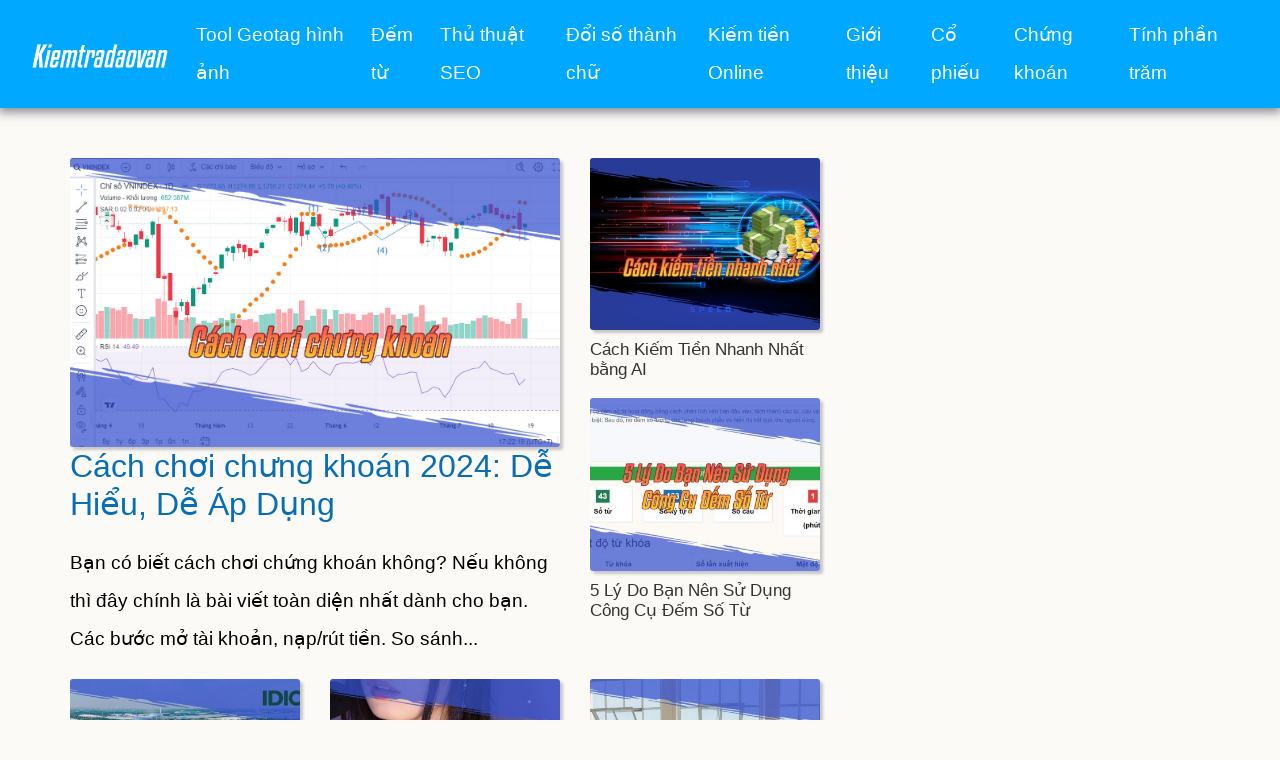

--- FILE ---
content_type: text/html; charset=UTF-8
request_url: https://kiemtradaovan.com/
body_size: 5975
content:
<!DOCTYPE html>
<html lang="vi">
<head>
<meta charset="utf-8">
<title>Công cụ seo giúp bạn tối ưu seo onpage, phần mềm seo</title>
<meta name="description" content="Công cụ seo hiệu quả miễn phí, giúp bạn kiểm tra đạo văn, công cụ seo spin content, phân tích seo trang web, công cụ seo tốt nhất giúp bạn tối ưu web" />
<meta name="robots" content="index,follow, max-image-preview:large" />
<meta name="viewport" content="width=device-width, initial-scale=1, shrink-to-fit=no">
<meta name="title" content="Công cụ seo giúp bạn tối ưu seo onpage, phần mềm seo" />
<meta name="keywords" content="Công cụ seo kiểm tra đạo văn, viết lại nội dung spin, phân tích seo trang web, kiểm tra thứ hạng từ khóa đồng thời đưa ra các gợi ý để bạn tối ưu website chuẩn seo và hàng loạt công cụ hữu ích khác để tối ưu seo cho bạn" />
<link rel="canonical" href="https://kiemtradaovan.com" />
<link rel="alternate" href="https://kiemtradaovan.com" hreflang="vi" /><meta property='og:locale' content='vi_VN'/>
<meta property="og:type" content="article"/>
<meta property="og:url" content="https://kiemtradaovan.com/"/>
<meta property="og:site_name" content="Kiemtradaovan" />
<meta property="og:title" content="Công cụ seo giúp bạn tối ưu seo onpage, phần mềm seo"/>
<meta property="og:description" content="Công cụ seo hiệu quả miễn phí, giúp bạn kiểm tra đạo văn, công cụ seo spin content, phân tích seo trang web, công cụ seo tốt nhất giúp bạn tối ưu web"/>
<meta property="article:author" content="https://kiemtradaovan.com/dich-thu-nguyet.html" />
<meta name="twitter:title" content="Công cụ seo giúp bạn tối ưu seo onpage, phần mềm seo"/>
<meta name="twitter:description" content="Công cụ seo hiệu quả miễn phí, giúp bạn kiểm tra đạo văn, công cụ seo spin content, phân tích seo trang web, công cụ seo tốt nhất giúp bạn tối ưu web"/>
<meta name="twitter:url" content="https://kiemtradaovan.com/"/>
<meta name="format-detection" content="telephone=no">
<meta name="google-site-verification" content="phXALsw3VWTiwU3nFqpOWXexRQr8tVBm6awqBYg5AvQ" /><link rel="icon" href="https://kiemtradaovan.com/images/uploads/favicon/favicon_1430f.png" type="image/x-icon">
<link rel="shortcut icon" href="https://kiemtradaovan.com/images/uploads/favicon/favicon_1430f.png" type="image/x-icon">
<!-- style -->
<link rel="stylesheet"  href="https://kiemtradaovan.com/frontend/css/bootstrap.min.css" type="text/css" media="all" />
<script type="text/javascript" src="https://kiemtradaovan.com/frontend/js/jquery.js"></script>

</head>
<body><header>
<nav class="navbar navbar-expand-lg bg_menu">
    <div class="container-fluid">
        <a class="navbar-brand mr-auto mr-lg-0 logo" href="https://kiemtradaovan.com/"><img src="https://kiemtradaovan.com/images/uploads/logo/kt_274f5.png" alt="Kiemtradaovan" width="78" height="24"/></a>
  <button class="navbar-toggler p-0 border-0" type="button" data-toggle="collapse" data-target="#navbarsExample05" aria-controls="navbarsExample05" aria-expanded="false" aria-label="Toggle navigation">
    <span class="navbar-toggler-icon">Menu</span>
  </button>

  <div class="navbar-collapse collapse" id="navbarsExample05">
<ul class="navbar-nav mr-auto menu_head"><li class="nav-item"><a class="nav-link" title="Tool Geotag hình ảnh" href="/tool-geotag-hinh-anh" ><i class="fa "></i> Tool Geotag hình ảnh</a></li><li class="nav-item"><a class="nav-link" title="Đếm từ" href="/dem-so-tu" ><i class="fa "></i> Đếm từ</a></li><li class="nav-item"><a class="nav-link" title="Thủ thuật SEO" href="/thu-thuat-seo-n9" ><i class="fa "></i> Thủ thuật SEO</a></li><li class="nav-item"><a class="nav-link" title="Đổi số thành chữ" href="/doi-so-thanh-chu" ><i class="fa "></i> Đổi số thành chữ</a></li><li class="nav-item"><a class="nav-link" title="Kiếm tiền Online" href="/kiem-tien-online-n10" ><i class="fa "></i> Kiếm tiền Online</a></li><li class="nav-item"><a class="nav-link" title="Giới thiệu" href="/gioi-thieu.html" ><i class="fa "></i> Giới thiệu</a></li><li class="nav-item"><a class="nav-link" title="Cổ phiếu" href="/co-phieu-n12" ><i class="fa "></i> Cổ phiếu</a></li><li class="nav-item"><a class="nav-link" title="Chứng khoán" href="/chung-khoan-n11" ><i class="fa "></i> Chứng khoán</a></li><li class="nav-item"><a class="nav-link" title="Tính phần trăm" href="/tinh-phan-tram" rel="nofollow noopener" target="_blank" ><i class="fa "></i> Tính phần trăm</a></li></ul>
  </div>
    </div>
   
</nav>
</header><div class="container main">

    <div class="row">
        <div class="col-md-8">
<div class="row hot-post"> 
<div class="col-md-8">

<a class="img post-avatar avatar-xs" href="https://kiemtradaovan.com/cach-choi-chung-khoan-ns157">
	<img src="/images/source/chung_khoan/cach-choi-chung-khoan.jpg" class="img_top_home" alt="Cách chơi chưng khoán" title="Cách chơi chưng khoán" >
</a>
   
<div class="post-meta">
<a class="post-title" href="https://kiemtradaovan.com/cach-choi-chung-khoan-ns157"><h2>Cách chơi chưng khoán 2024: Dễ Hiểu, Dễ Áp Dụng</h2></a>
<p> <p>Bạn có biết cách chơi chứng khoán không? Nếu không thì đây chính là bài viết toàn diện nhất dành cho bạn. Các bước mở tài khoản, nạp/rút tiền. So sánh... </p>
</div>

 </div>

<div class="col-md-4">


 <div>
	<a class="img post-avatar avatar-xs" href="https://kiemtradaovan.com/cach-kiem-tien-nhanh-nhat-ns136" >
		<img src="/images/thumbs/kiem_tien_online/kiem-tien-than-toc.jpg" class="img_top_home" alt="Cách kiếm tiền nhanh nhất" title="Cách kiếm tiền nhanh nhất" >
	</a>
   
	<div class="post-meta"><a class="post-title" href="https://kiemtradaovan.com/cach-kiem-tien-nhanh-nhat-ns136"><h3 class="h3_home">Cách Kiếm Tiền Nhanh Nhất bằng AI</h3></a></div>
</div>
 

 <div>
	<a class="img post-avatar avatar-xs" href="https://kiemtradaovan.com/5-ly-do-ban-nen-su-dung-cong-cu-dem-so-tu-ns134" >
		<img src="/images/thumbs/kiem_tien_online/ly-do-dem-tu.jpg" class="img_top_home" alt="5 Lý Do Bạn Nên Sử Dụng Công Cụ Đếm Số Từ" title="5 Lý Do Bạn Nên Sử Dụng Công Cụ Đếm Số Từ" >
	</a>
   
	<div class="post-meta"><a class="post-title" href="https://kiemtradaovan.com/5-ly-do-ban-nen-su-dung-cong-cu-dem-so-tu-ns134"><h3 class="h3_home">5 Lý Do Bạn Nên Sử Dụng Công Cụ Đếm Số Từ</h3></a></div>
</div>
 








</div>




<div class="col-md-4 col-6">
	<a class="img post-avatar avatar-xs" href="https://kiemtradaovan.com/dinh-gia-idc-ns133" >
		<img src="/images/thumbs/chung_khoan/dinh-gia-idc.jpg" class="img_top_home" alt="Định giá IDC" title="Định giá IDC" >
	</a>
   
	<div class="post-meta"><a class="post-title" href="https://kiemtradaovan.com/dinh-gia-idc-ns133"><h3 class="h3_home">Định Giá Cổ Phiếu IDC 2024</h3></a></div>
</div>
 

<div class="col-md-4 col-6">
	<a class="img post-avatar avatar-xs" href="https://kiemtradaovan.com/khoi-nghiep-voi-asmr-cau-chuyen-thanh-cong-cua-nu-asmrtist-viet-ns132" >
		<img src="/images/thumbs/kiem_tien_online/asmr-thu-nhap-cao.jpg" class="img_top_home" alt="Khởi Nghiệp Với ASMR: Câu Chuyện Thành Công Của Nữ ASMRtist Việt" title="Khởi Nghiệp Với ASMR: Câu Chuyện Thành Công Của Nữ ASMRtist Việt" >
	</a>
   
	<div class="post-meta"><a class="post-title" href="https://kiemtradaovan.com/khoi-nghiep-voi-asmr-cau-chuyen-thanh-cong-cua-nu-asmrtist-viet-ns132"><h3 class="h3_home">Khởi Nghiệp Với ASMR: Câu Chuyện Thành Công Của Nữ ASMRtist Việt</h3></a></div>
</div>
 

<div class="col-md-4 col-6">
	<a class="img post-avatar avatar-xs" href="https://kiemtradaovan.com/con-trai-nen-kinh-doanh-online-gi-ns131" >
		<img src="/images/thumbs/kiem_tien_online/mat-hang-con-trai-nen-kinh-doanh.jpg" class="img_top_home" alt="Con trai nên kinh doanh online gì" title="Con trai nên kinh doanh online gì" >
	</a>
   
	<div class="post-meta"><a class="post-title" href="https://kiemtradaovan.com/con-trai-nen-kinh-doanh-online-gi-ns131"><h3 class="h3_home">Con trai nên kinh doanh online gì</h3></a></div>
</div>
 

<div class="col-md-4 col-6">
	<a class="img post-avatar avatar-xs" href="https://kiemtradaovan.com/lai-suat-kep-trong-chung-khoan-ns130" >
		<img src="/images/thumbs/kiem_tien_online/lai-suat-kep-trong-chung-khoan.jpg" class="img_top_home" alt="Lãi Suất Kép trong Chứng Khoán" title="Lãi Suất Kép trong Chứng Khoán" >
	</a>
   
	<div class="post-meta"><a class="post-title" href="https://kiemtradaovan.com/lai-suat-kep-trong-chung-khoan-ns130"><h3 class="h3_home">Lãi Suất Kép trong Chứng Khoán</h3></a></div>
</div>
 

<div class="col-md-4 col-6">
	<a class="img post-avatar avatar-xs" href="https://kiemtradaovan.com/rut-gon-link-kiem-tien-ns129" >
		<img src="/images/thumbs/kiem_tien_online/rut-gon-link-kiem-tien.jpg" class="img_top_home" alt="Rút gọn link kiếm tiền" title="Rút gọn link kiếm tiền" >
	</a>
   
	<div class="post-meta"><a class="post-title" href="https://kiemtradaovan.com/rut-gon-link-kiem-tien-ns129"><h3 class="h3_home">Rút Gọn Link Kiếm Tiền Trực Tuyến</h3></a></div>
</div>
 

<div class="col-md-4 col-6">
	<a class="img post-avatar avatar-xs" href="https://kiemtradaovan.com/nhung-nghe-hai-ra-tien-trieu-moi-ngay-ns128" >
		<img src="/images/thumbs/kiem_tien_online/nhugn-nghe-hai-ra-tien.jpg" class="img_top_home" alt="Những nghề hái ra tiền triệu mỗi ngày" title="Những nghề hái ra tiền triệu mỗi ngày" >
	</a>
   
	<div class="post-meta"><a class="post-title" href="https://kiemtradaovan.com/nhung-nghe-hai-ra-tien-trieu-moi-ngay-ns128"><h3 class="h3_home">Những nghề hái ra tiền triệu mỗi ngày</h3></a></div>
</div>
 

<div class="col-md-4 col-6">
	<a class="img post-avatar avatar-xs" href="https://kiemtradaovan.com/ai-khong-nen-lam-affiliate-marketing--ns127" >
		<img src="/images/thumbs/kiem_tien_online/ai-khong-nen-lam-affliate.jpg" class="img_top_home" alt="Ai không nên làm Affiliate Marketing ?" title="Ai không nên làm Affiliate Marketing ?" >
	</a>
   
	<div class="post-meta"><a class="post-title" href="https://kiemtradaovan.com/ai-khong-nen-lam-affiliate-marketing--ns127"><h3 class="h3_home">Ai không nên làm Affiliate Marketing ?</h3></a></div>
</div>
 

<div class="col-md-4 col-6">
	<a class="img post-avatar avatar-xs" href="https://kiemtradaovan.com/cach-toi-uu-lai-suat-kep-ns125" >
		<img src="/images/thumbs/kiem_tien_online/cach-toi-uu-lai-suat-kep.jpg" class="img_top_home" alt="Cách tối ưu lãi suất kép" title="Cách tối ưu lãi suất kép" >
	</a>
   
	<div class="post-meta"><a class="post-title" href="https://kiemtradaovan.com/cach-toi-uu-lai-suat-kep-ns125"><h3 class="h3_home">Cách tối ưu lãi suất kép</h3></a></div>
</div>
 




</div>

            <section id="home-tools" class="home-tools section-divider mg-btm-none" style="padding-bottom: 0px;">
<div class="content-fixed">
<div class="row-fluid align-center">
<header class="section-header">
<h1 class="h1">Công cụ SEO tốt nhất giúp bạn thành công</h1>
<p class="font-2 mg-btm-none">Phân tích, đánh giá, tính điểm, gợi ý chỉnh sửa bài viết của bạn sao cho chuẩn Seo.</p>
</header>
</div>
</div>
<section class="row-fluid tab-background" id="home-intell">
<div class="content-fixed tab-divider mg-top-none">
<div class="row-fluid align-center">
<div class="tab-container">
<span class="tools-img col-md-6 float-left align-left-auto">
    <img src="/images/source/seo_social/geotag-hinh-anh.jpg" alt="kiểm tra đạo văn">
</span>
<span class="tools-desc col-md-6 float-left align-left-auto">
<header><h2 class="h2">Geotag Online</h2></header>
<p class="font-p mg-btm-none">Gắn định vị hình ảnh chuẩn Seo bằng tool Geotag Online miễn phí theo chuẩn mới nhất 2020. Cấu hình các trường quan trọng giống hệt chụp từ điện thoại.</p>
<br>
<a class="btn btn-n1 btn-norm outline learn-more" href="/tool-geotag-hinh-anh">Geotag ngay</a>
</span>

</div>
</div>
</div>
</section>

<section class="row-fluid tab-background" id="home-tools">
<div class="content-fixed tab-divider ">
<div class="row-fluid align-center">
<div class="tab-container">
<span class="tools-desc col-md-6 float-left align-left-auto">
<header><h2 class="h2">Kiểm tra đạo văn</h2></header>
<p class="font-p mg-btm-none">Nội dung là vua và google thích nội dung mới hoàn toàn. Công cụ seo này sẽ giúp bạn kiểm tra nội dung bài viết của bạn có bị trùng lặp với các website khác hay không.</p>
<br>
<a class="btn btn-n1 btn-norm outline learn-more" href="/kiem-tra-dao-van">Kiểm tra ngay </a>
</span>
<span class="tools-img col-md-6 float-left align-left-auto">
    <img src="/images/plagiarism-checker-seocheckweb.com.png" alt="kiểm tra đạo văn">
</span>
</div>
</div>
</div>
</section>
<section class="row-fluid tab-background" id="home-intell">
<div class="content-fixed tab-divider">
<div class="row-fluid align-center">
<div class="tab-container">
<span class="tools-img col-md-6 float-left align-left-auto">
    <img src="/images/article_rewriter_seocheckweb.jpg" alt="Spin viết lại nội dung">
</span>
<span class="tools-desc col-md-6 float-left align-left-auto">
<header><h2 class="h2">Viết lại nội dung</h2></header>
<p class="font-p mg-btm-none">Công sụ seo web sẽ tự đồng quét bài viết của bạn và tìm các từ đồng nghĩa thay vào nội dung, giúp nội dung của bạn hoàn toàn mới trên internet</p>
<br>
<a class="btn btn-n1 btn-norm outline learn-more" href="/spin-viet-lai-noi-dung">Viết lại ngay </a>
</span>
</div>
</div>
</div>
</section>
<section class="row-fluid tab-background" id="home-seo">
<div class="content-fixed tab-divider">
<div class="row-fluid align-center">
<div class="tab-container">
<span class="tools-desc col-md-6 float-left align-left-auto">
<header><h2 class="h2">Chấm điểm nội dung</h2></header>
<p class="font-p mg-btm-none">Giúp bạn tối ưu hóa nội dung cho trang web. Bạn chỉ cần tập trung vào viết nội dung trong khi công cụ seo này sẽ tính toán số điểm SEO của bạn và cung cấp cho bạn thông tin phản hồi để cải thiện nội dung, tiêu đề trang, mô tả meta và nhiều hơn nữa.</p>
<br>
<a class="btn btn-n1 btn-norm outline learn-more" href="/cham-diem-noi-dung">Chấm điểm ngay </a>
</span>
<span class="tools-img col-md-6 float-left align-left-auto">
    <img src="/images/content_anylics_seocheckweb.jpg" alt="Chấm điểm nội dung">
</span>
</div>
</div>
</div>
</section>
<section class="row-fluid tab-background" id="home-certified">
<div class="content-fixed tab-divider">
<div class="row-fluid align-center">
<div class="tab-container">
<span class="tools-img col-md-6 float-left align-left-auto">
    <img src="/images/seocheckweb.jpg" alt="Công cụ seo Seocheckweb Checker">
</span>
<span class="tools-desc col-md-6 float-left align-left-auto">
<header><h2 class="h2">Công cụ seo Seocheckweb</h2></header>
<p class="font-p mg-btm-none">Chỉ cần điền từ khóa cần SEO và link trang bạn cần SEO. Công cụ seo web Seocheckweb sẽ quét toàn bộ trang, phân tích đánh giá và thông báo cho bạn biết trang đấy còn thiếu và cần tối ưu gì để tốt cho SEO.</p>
<br>
<a class="btn btn-n1 btn-norm outline learn-more" href="/cham-diem-seo-phan-tich-webiste">Check ngay </a>
</span>
</div>
</div>
</div>
</section>

</section>
            
<div class="row hot-post">   
	<div class="col-md-4">
		<a class="img post-avatar avatar-xs" href="https://kiemtradaovan.com/cong-cu-tinh-lai-suat-kep">
			<img src="https://kiemtradaovan.com/images/thumbs/kiem_tien_online/cong-cu-tinh-lai-suat-kep.jpg" class="img_top_home" alt="lãi kép" title="lãi kép">
		</a>
		<div class="post-meta"><a class="post-title" href="https://kiemtradaovan.com/chuyen-png-sang-jpg">Công cụ tính lãi suất kép</a></div>
	</div>		
	<div class="col-md-4">
		<a class="img post-avatar avatar-xs" href="https://kiemtradaovan.com/chuyen-png-sang-jpg">
			<img src="https://kiemtradaovan.com/images/chuyen-png-sang-jpg.jpg" class="img_top_home" alt="Png sang JPG" title="Png sang JPG">
		</a>
		<div class="post-meta"><a class="post-title" href="https://kiemtradaovan.com/chuyen-png-sang-jpg">Png sang JPG</a></div>
	</div>
	<div class="col-md-4">
		<a class="img post-avatar avatar-xs" href="https://kiemtradaovan.com/chuyen-webp-sang-png">
			<img src="https://kiemtradaovan.com/images/chuyen-png-sang-jpg.jpg" class="img_top_home" alt="Công cụ chuyển ảnh từ WEBP sang PNG" title="Công cụ chuyển ảnh từ WEBP sang PNG">
		</a>
		<div class="post-meta"><a class="post-title" href="https://kiemtradaovan.com/chuyen-webp-sang-png">WEBP sang PNG</a></div>
	</div>					
	<div class="col-md-4">
		<a class="img post-avatar avatar-xs" href="https://kiemtradaovan.com/gio-my-va-gio-viet-nam">
			<img src="https://kiemtradaovan.com/images/gio-my-va-gio-viet-nam.jpg" class="img_top_home" alt="Xem Giờ Mỹ" title="Xem Giờ Mỹ">
		</a>
		<div class="post-meta"><a class="post-title" href="https://kiemtradaovan.com/gio-my-va-gio-viet-nam">Giờ Mỹ</a></div>
	</div>			  
	<div class="col-md-4">
		<a class="img post-avatar avatar-xs" href="https://kiemtradaovan.com/dia-chi-ip-cua-toi">
			<img src="https://kiemtradaovan.com/images/gio-my-va-gio-viet-nam.jpg" class="img_top_home" alt="IP của tôi" title="IP của tôi">
		</a>
		<div class="post-meta"><a class="post-title" href="https://kiemtradaovan.com/dia-chi-ip-cua-toi">IP của tôi</a></div>
	</div>
	<div class="col-md-4">
		<a class="img post-avatar avatar-xs" href="https://kiemtradaovan.com/cham-diem-noi-dung">
			<img src="https://kiemtradaovan.com/images/source/seo_blog/toi-uu-viet-bai-chuan-seo.jpg" class="img_top_home" alt="Chấm điểm nội dung" title="Chấm điểm nội dung">
		</a>
		<div class="post-meta"><a class="post-title" href="https://kiemtradaovan.com/cham-diem-noi-dung">Chấm điểm nội dung</a></div>
	</div>
	<div class="col-md-4">
		<a class="img post-avatar avatar-xs" href="https://kiemtradaovan.com/kiem-tra-thu-hang-tu-khoa">
			<img src="https://kiemtradaovan.com/images/content/site.jpg" class="img_top_home" alt="Kiểm tra thứ hạng từ khóa" title="Kiểm tra thứ hạng từ khóa">
		</a>
		<div class="post-meta"><a class="post-title" href="https://kiemtradaovan.com/kiem-tra-thu-hang-tu-khoa">Kiểm tra thứ hạng từ khóa</a></div>
	</div>
	<div class="col-md-4">
		<a class="img post-avatar avatar-xs" href="https://kiemtradaovan.com/xoa-tu-khoa-trung-lap">
			<img src="https://kiemtradaovan.com/images/content/site.jpg" class="img_top_home" alt="xóa từ khóa trùng lặp" title="xóa từ khóa trùng lặp">
		</a>
		<div class="post-meta"><a class="post-title" href="https://kiemtradaovan.com/xoa-tu-khoa-trung-lap">Xóa từ khóa trùng lặp</a></div>
	</div>
	<div class="col-md-4">
		<a class="img post-avatar avatar-xs" href="https://kiemtradaovan.com/chuyen-tieng-viet-co-dau-thanh-khong-dau">
			<img src="https://kiemtradaovan.com/images/cong-cu-chuyen-tieng-viet-thanh-khong-dau.jpg" class="img_top_home" alt="tiếng việt có dấu thành không dấu" title="tiếng việt có dấu thành không dấu">
		</a>
		<div class="post-meta"><a class="post-title" href="https://kiemtradaovan.com/chuyen-tieng-viet-co-dau-thanh-khong-dau">Tiếng việt có dấu thành không dấu</a></div>
	</div>
	<div class="col-md-4">
		<a class="img post-avatar avatar-xs" href="https://kiemtradaovan.com/spin-viet-lai-noi-dung">
			<img src="https://kiemtradaovan.com/images/article_rewriter_seocheckweb.jpg" class="img_top_home" alt="Spin viết lại nội dung" title="Spin viết lại nội dung">
		</a>
		<div class="post-meta"><a class="post-title" href="https://kiemtradaovan.com/spin-viet-lai-noi-dung">Spin content</a></div>
	</div>
	<div class="col-md-4">
		<a class="img post-avatar avatar-xs" href="https://kiemtradaovan.com/mui-gio-nhat-ban-va-viet-nam">
			<img src="https://kiemtradaovan.com/images/source/seo_blog/giai-ma-mui-gio-Nhat-Ban-va-Viet-Nam.jpg" class="img_top_home" alt="Giờ Nhật Bản" title="Giờ Nhật Bản">
		</a>
		<div class="post-meta"><a class="post-title" href="https://kiemtradaovan.com/mui-gio-nhat-ban-va-viet-nam">Giờ Nhật Bản</a></div>
	</div>
	<div class="col-md-4">
		<a class="img post-avatar avatar-xs" href="https://kiemtradaovan.com/gio-phap-cach-gio-viet-nam">
			<img src="https://kiemtradaovan.com/images/source/seo_blog/gio-phap-cach-gio-viet-nam.jpg" class="img_top_home" alt="Giờ Pháp" title="Giờ Pháp">
		</a>
		<div class="post-meta"><a class="post-title" href="https://kiemtradaovan.com/gio-phap-cach-gio-viet-nam">Giờ Pháp</a></div>
	</div>
	<div class="col-md-4">
		<a class="img post-avatar avatar-xs" href="https://kiemtradaovan.com/mui-gio-uc-so-voi-viet-nam">
			<img src="https://kiemtradaovan.com/images/source/seo_blog/mui-gio-uc-so-voi-viet-nam.jpg" class="img_top_home" alt="Giờ Úc" title="Giờ Úc">
		</a>
		<div class="post-meta"><a class="post-title" href="https://kiemtradaovan.com/mui-gio-uc-so-voi-viet-nam">Giờ Úc</a></div>
	</div>
	<div class="col-md-4">
		<a class="img post-avatar avatar-xs" href="https://kiemtradaovan.com/mui-gio-han-quoc-so-voi-viet-nam">
			<img src="https://kiemtradaovan.com/images/source/seo_blog/mui-gio-han-quoc-so-voi-viet-nam.jpg" class="img_top_home" alt="Giờ Hàn Quốc" title="Giờ Hàn Quốc">
		</a>
		<div class="post-meta"><a class="post-title" href="https://kiemtradaovan.com/mui-gio-han-quoc-so-voi-viet-nam">Giờ Hàn Quốc</a></div>
	</div>
	<div class="col-md-4">
		<a class="img post-avatar avatar-xs" href="https://kiemtradaovan.com/gio-trung-quoc-hien-tai">
			<img src="https://kiemtradaovan.com/images/source/seo_blog/thoi-gian-trung-quoc-hien-tai.jpg" class="img_top_home" alt="Giờ Trung Quốc" title="Giờ Trung Quốc">
		</a>
		<div class="post-meta"><a class="post-title" href="https://kiemtradaovan.com/gio-trung-quoc-hien-tai">Giờ Trung Quốc</a></div>
	</div>
	<div class="col-md-4">
		<a class="img post-avatar avatar-xs" href="https://kiemtradaovan.com/gio-anh-quoc-hien-tai">
			<img src="https://kiemtradaovan.com/images/source/seo_blog/gio-anh-hien-tai.jpg" class="img_top_home" alt="Giờ Anh" title="Giờ Anh">
		</a>
		<div class="post-meta"><a class="post-title" href="https://kiemtradaovan.com/gio-anh-quoc-hien-tai">Giờ Anh</a></div>
	</div>
	<div class="col-md-4">
		<a class="img post-avatar avatar-xs" href="https://kiemtradaovan.com/gio-thai-lan-hien-tai">
			<img src="https://kiemtradaovan.com/images/source/seo_blog/gio-thai-lan-hien-tai.jpg" class="img_top_home" alt="Giờ Thái Lan" title="Giờ Thái Lan">
		</a>
		<div class="post-meta"><a class="post-title" href="https://kiemtradaovan.com/gio-thai-lan-hien-tai">Giờ Thái Lan</a></div>
	</div>
</div>

		
        </div>
        <div class="col-md-4">

        	<div class="ad_sidebar_r">
			

			</div>
      
        </div>
    </div>

</div>






<a class="gotop" href="#" title="Lên đầu trang">&nbsp;</a>
<footer>
    <div class="container footer">
        <div class="row footer_contact">
			<div class="col-sm-12 fo_te">
			<p><a href="https://cityarts.info/" target="_blank" rel="noopener">Xoilac</a> | <a href="https://fornoconti.co/" target="_blank" rel="noopener">Xoilac TV</a> | <a href="https://take2bet.com/">E2bet</a> | <a href="https://placeh.io/">tài xỉu md5</a> | <a href="https://thieuhoa.net/">W88</a> | <a href="https://bl555h.com/">https://bl555h.com/</a> | <a href="https://88vntop.com">https://88vntop.com</a> | <a href="https://okwintv.top/">cakhiatv</a> | <a href="https://decisive-face.sa.com/">Nhà cái vn88</a> | <a href="https://az888.ae.org/">az888</a> | <a href="https://keobongda.center/">keobongda</a> |  <a href="https://8xbet.blog/">8xbet</a> | <a href="https://vn88.co.com/">vn88</a> | <a href="https://168mpw.cn.com/">alo789</a> | <a href="https://s666vip.mobi/">s666</a> | <a href="https://xoilac3x.com/">Xôi lạc</a> |</p>
<p></p>			</div>
            <div class="col-sm-6 menulist">
               
                <p>Kiemtradaovan - Nơi cung cấp các công cụ SEO hữu ích giúp bạn tối ưu hóa website và nâng cao thứ hạng trên Google.</p>
              
              
                
            </div>
            <div class="col-sm-3">
                <h5 class="tieude_ft">Thông tin hỗ trợ</h5>
			
				<div class="menulist">
                    <ul><li class="nav-item active"><a class="nav-link" title="Về Kiemtradaovan" href="/gioi-thieu.html" rel="nofollow">Về Kiemtradaovan</a></li><li class="nav-item"><a class="nav-link" title="Sitemap" href="/sitemap.htm" rel="nofollow">Sitemap</a></li><li class="nav-item"><a class="nav-link" title="Son Acton" href="https://kiemtradaovan.com/tran-ngoc-linh.html" rel="nofollow">Trần Ngọc Linh</a></li><li class="nav-item"><a class="nav-link" title="Chính sách bảo mật" href="/chinh-sach-bao-mat.html" rel="nofollow">Chính sách bảo mật</a></li><li class="nav-item"><a class="nav-link" href="/lien-he" rel="nofollow">Liên hệ</a></li></ul>               
                </div>
            </div>
            <div class="col-sm-3">
                <h5 class="tieude_ft">Follow Us</h5>

                <div class="menulist connection">
                    <ul class="info_dn">
                        <li><a rel="nofollow noopener" class="facebook" href="https://www.facebook.com/congcuktdv" target="_blank"><i class="fab fa-facebook-f"></i> Facebook </a></li>
                        <!--<li><a rel="nofollow noopener" class="youtube" href="https://www.youtube.com/channel/UCvPCDkDd_7eWi_UmLBn7oaA" target="_blank"><i class="fab fa-youtube"></i> Youtube</a></li>-->
                        <li><a rel="nofollow noopener" class="twt" href="https://twitter.com/kiemtradaovan" target="_blank"><i class="fab fa-twitter"></i> Twitter</a></li>
                        <li><a rel="nofollow noopener" class="insta" href="https://www.tumblr.com/blog/kiemtradaovan" target="_blank"><i class="fab fa-instagram"></i> Tumblr</a></li>
                        <li><a rel="nofollow noopener" class="pinte" href="https://www.pinterest.com/kiemtradaovan/tool-seo/" target="_blank"><i class="fab fa-pinterest-p"></i> Pinterest</a></li>
                        
                    </ul>
					
                                
                  
                </div>
            </div>
        </div>
    </div>
    
</footer>

<script>
function loadGoogleAnalytics() {
    var gaTrackingId = 'UA-216923913-1'; 
    var gaScript = document.createElement('script');
    gaScript.async = true;
    gaScript.src = 'https://www.googletagmanager.com/gtag/js?id=' + gaTrackingId;
    document.head.appendChild(gaScript);
    window.dataLayer = window.dataLayer || [];
    function gtag(){dataLayer.push(arguments);}
    gtag('js', new Date());
    gtag('config', gaTrackingId);
	gtag('config', 'AW-11210093653');
}
function isGoogleAnalyticsLoaded() {
    return typeof gtag !== 'undefined';
}
window.addEventListener('scroll', function() {
    if (!isGoogleAnalyticsLoaded()) {
        loadGoogleAnalytics();
        window.removeEventListener('scroll', arguments.callee);
    }
});
</script>
 


<script defer src="https://static.cloudflareinsights.com/beacon.min.js/vcd15cbe7772f49c399c6a5babf22c1241717689176015" integrity="sha512-ZpsOmlRQV6y907TI0dKBHq9Md29nnaEIPlkf84rnaERnq6zvWvPUqr2ft8M1aS28oN72PdrCzSjY4U6VaAw1EQ==" data-cf-beacon='{"version":"2024.11.0","token":"eafc6e66db9b430da6ccc874e4168346","r":1,"server_timing":{"name":{"cfCacheStatus":true,"cfEdge":true,"cfExtPri":true,"cfL4":true,"cfOrigin":true,"cfSpeedBrain":true},"location_startswith":null}}' crossorigin="anonymous"></script>
</body>
</html>
